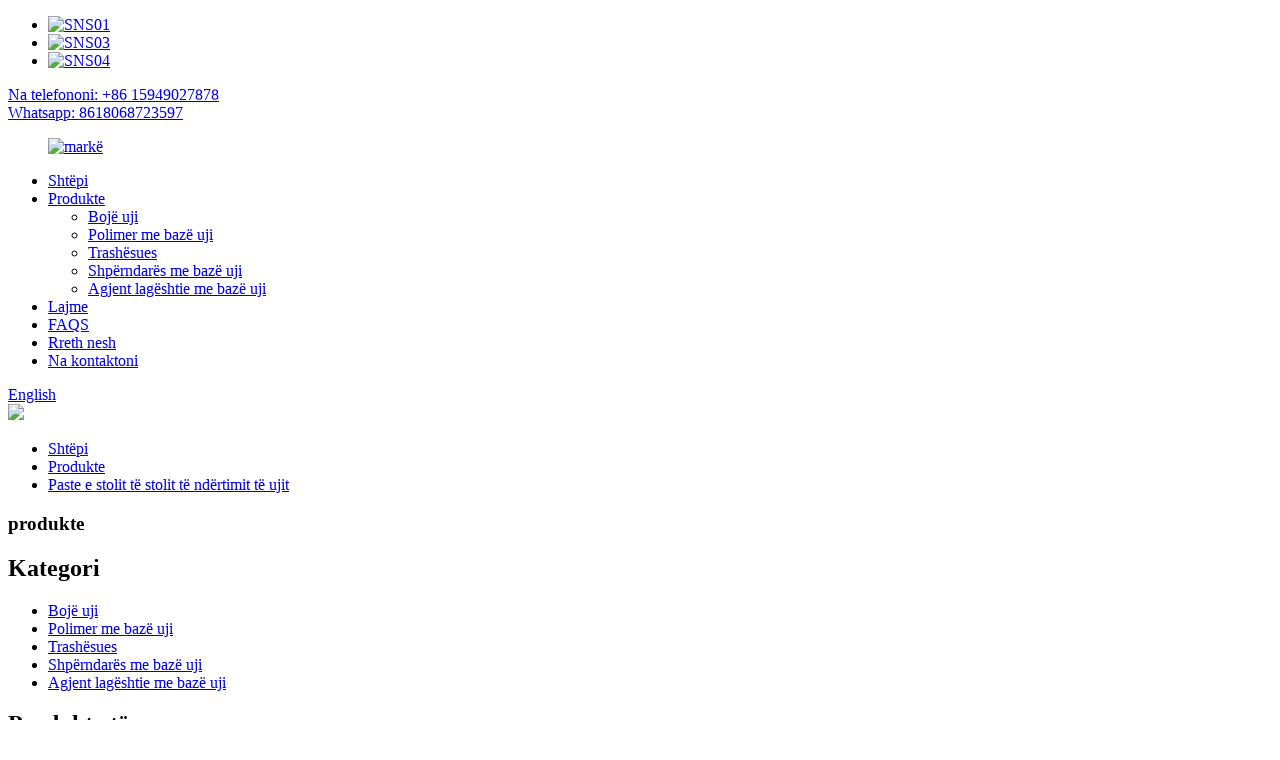

--- FILE ---
content_type: text/html
request_url: http://sq.xzhdindustry.com/water-based-putty-paste-for-building-formwork-product/
body_size: 11706
content:
<!DOCTYPE html> <html dir="ltr" lang="sq"> <head> <meta charset="UTF-8"/> <!-- Global site tag (gtag.js) - Google Analytics --> <script async src="https://www.googletagmanager.com/gtag/js?id=UA-200002874-98"></script> <script>
  window.dataLayer = window.dataLayer || [];
  function gtag(){dataLayer.push(arguments);}
  gtag('js', new Date());

  gtag('config', 'UA-200002874-98');
</script>  <meta http-equiv="Content-Type" content="text/html; charset=UTF-8" /> <title>Paste stuko me bazë uji Kinë për ndërtimin e prodhuesve dhe furnitorëve të formave të ndërtimit | I pangopur</title> <meta property="fb:app_id" content="966242223397117" /> <meta name="viewport" content="width=device-width,initial-scale=1,minimum-scale=1,maximum-scale=1,user-scalable=no"> <link rel="apple-touch-icon-precomposed" href=""> <meta name="format-detection" content="telephone=no"> <meta name="apple-mobile-web-app-capable" content="yes"> <meta name="apple-mobile-web-app-status-bar-style" content="black"> <meta property="og:url" content="https://www.xzhdindustry.com/water-based-putty-paste-for-building-formwork-product/"/> <meta property="og:title" content="China Water-based putty paste for building formwork manufacturers and suppliers | Huide" /> <meta property="og:description" content="Our organization puts emphasis to the administration, the introduction of talented personnel, and also the construction of team building, making an attempt hard to enhance the standard and liability consciousness of workers members. Our business successfully attained IS9001 Certification and Euro..."/> <meta property="og:type" content="product"/> <meta property="og:image" content="https://www.xzhdindustry.com/uploads/Water-based-putty-paste-for-building-formwork-2.jpg"/> <meta property="og:site_name" content="https://www.xzhdindustry.com/"/> <link href="//cdn.globalso.com/xzhdindustry/style/global/style.css" rel="stylesheet" onload="this.onload=null;this.rel='stylesheet'"> <link href="//cdn.globalso.com/xzhdindustry/style/public/public.css" rel="stylesheet" onload="this.onload=null;this.rel='stylesheet'">  <link rel="shortcut icon" href="https://cdn.globalso.com/xzhdindustry/ico.png" /> <meta name="author" content="gd-admin"/> <meta name="description" itemprop="description" content="Organizata jonë i vë theksin administratës, prezantimin e personelit të talentuar dhe gjithashtu ndërtimin e ndërtimit të ekipit, duke e bërë një përpjekje të vështirë" />  <meta name="keywords" itemprop="keywords" content="Krem stuko, krem ​​riparimi, paste mbushëse fletë, produkte, ujë të mbartur të shabllonit të ndërtesave" />  <link rel="canonical" href="https://www.xzhdindustry.com/water-based-putty-paste-for-building-formwork-product/" /> <link href="//cdn.globalso.com/hide_search.css" rel="stylesheet"/><link href="//www.xzhdindustry.com/style/sq.html.css" rel="stylesheet"/><link rel="alternate" hreflang="sq" href="http://sq.xzhdindustry.com/" /></head> <body>   <!-- Yandex.Metrika counter --> <script type="text/javascript" > (function(m,e,t,r,i,k,a){m[i]=m[i]||function(){(m[i].a=m[i].a||[]).push(arguments)}; m[i].l=1*new Date(); for (var j = 0; j < document.scripts.length; j++) {if (document.scripts[j].src === r) { return; }} k=e.createElement(t),a=e.getElementsByTagName(t)[0],k.async=1,k.src=r,a.parentNode.insertBefore(k,a)}) (window, document, "script", "https://mc.webvisor.org/metrika/tag_ww.js", "ym"); ym(99516763, "init", { clickmap:true, trackLinks:true, accurateTrackBounce:true, webvisor:true, trackHash:true, ecommerce:"dataLayer" }); </script> <!-- /Yandex.Metrika counter -->   <div class="container">     <!-- web_head start -->     <header class="web_head">     <div class="top_bar">       <div class="layout">         <ul class="head_sns">          		<li><a target="_blank" href="https://www.facebook.com/HUIDENEWMATERIALTECH"><img src="https://cdn.globalso.com/xzhdindustry/sns01.png" alt="SNS01"></a></li> 			<li><a target="_blank" href="https://instagram.com/huidenewmaterialtechnology?igshid=YmMyMTA2M2Y="><img src="https://cdn.globalso.com/xzhdindustry/sns03.png" alt="SNS03"></a></li> 			<li><a target="_blank" href="https://youtube.com/channel/UCTQ0o4mV4mIdv3TfigdVLuw"><img src="https://cdn.globalso.com/xzhdindustry/sns04.png" alt="SNS04"></a></li> 	        </ul>         <div class="head_phone"><a href="tel:+86 15949027878">Na telefononi: +86 15949027878</a></div>	<div class="head_phone"><a href="https://api.whatsapp.com/send?phone=8618068723597">Whatsapp: 8618068723597</a></div>       </div>     </div>     <div class="head_layout layout">      <figure class="logo"> 	 <a href="/">			<img src="https://cdn.globalso.com/xzhdindustry/logo1.jpg" alt="markë"> 				</a> </figure>       <nav class="nav_wrap">         <ul class="head_nav">             <li><a href="/">Shtëpi</a></li> <li class="current-post-ancestor current-menu-parent"><a href="/products/">Produkte</a> <ul class="sub-menu"> 	<li><a href="/water-paint/">Bojë uji</a></li> 	<li><a href="/water-based-polymer/">Polimer me bazë uji</a></li> 	<li><a href="/coating-thickener/">Trashësues</a></li> 	<li><a href="/water-based-dispersant/">Shpërndarës me bazë uji</a></li> 	<li><a href="/water-based-wetting-agent-water-based-paint-additives/">Agjent lagështie me bazë uji</a></li> </ul> </li> <li><a href="/news/">Lajme</a></li> <li><a href="/faqs/">FAQS</a></li> <li><a href="/about-us/">Rreth nesh</a></li> <li><a href="/contact-us/">Na kontaktoni</a></li>         </ul>       </nav>       <div class="header_right">         <div id="btn-search" class="btn--search"></div>         <!--change-language-->         <div class="change-language ensemble">   <div class="change-language-info">     <div class="change-language-title medium-title">        <div class="language-flag language-flag-en"><a href="https://www.xzhdindustry.com/"><b class="country-flag"></b><span>English</span> </a></div>        <b class="language-icon"></b>      </div> 	<div class="change-language-cont sub-content">         <div class="empty"></div>     </div>   </div> </div> <!--theme260-->           <!--change-language theme437-->        </div>     </div>   </header>     <!--// web_head end --> <!-- sys_sub_head -->     <section class="sys_sub_head">     <div class="head_bn_item"><img src=" https://cdn.globalso.com/xzhdindustry/page_banner.jpg	">         </div>     <section class="path_bar layout">       <ul>         <li> <a itemprop="breadcrumb" href="/">Shtëpi</a></li><li> <a itemprop="breadcrumb" href="/products/" title="Products">Produkte</a> </li><li> <a itemprop="breadcrumb" href="/water-borne-building-template-putty-paste/" title="Water borne building template putty paste">Paste e stolit të stolit të ndërtimit të ujit</a> </li></li>       </ul>       <h1 class="pagnation_title">produkte</h1>     </section>   </section>     <!-- page-layout start -->  <section class="web_main page_main">   <div class="layout">          <aside class="aside">   <section class="aside-wrap">     <section class="side-widget">     <div class="side-tit-bar">         <h2 class="side-tit">Kategori</h2>     </div>     <ul class="side-cate">       <li><a href="/water-paint/">Bojë uji</a></li> <li><a href="/water-based-polymer/">Polimer me bazë uji</a></li> <li><a href="/coating-thickener/">Trashësues</a></li> <li><a href="/water-based-dispersant/">Shpërndarës me bazë uji</a></li> <li><a href="/water-based-wetting-agent-water-based-paint-additives/">Agjent lagështie me bazë uji</a></li>     </ul>   </section>   <div class="side-widget">           <div class="side-tit-bar">         <h2 class="side-tit">Produkte të veçuara</h2>     </div> 	 <div class="side-product-items">               <div class="items_content">                <div class="side_slider">                     <ul class="swiper-wrapper"> 				                   <li class="swiper-slide gm-sep side_product_item">                     <figure > <a href="/high-elastic-waterproof-coatinghigh-elastic-acrylic-waterborne-polymer-emulsion-for-building-waterpr-hd505-product/" class="item-img"><img src="https://cdn.globalso.com/xzhdindustry/High-elastic-acrylic-waterborne-polymer-emulsion-for-building-waterpr-HD505-1-300x300.jpg" alt="Veshje e lartë elastike e papërshkueshme nga uji/AC e lartë elastike ..."></a>                       <figcaption>                         <h3 class="item_title"><a href="/high-elastic-waterproof-coatinghigh-elastic-acrylic-waterborne-polymer-emulsion-for-building-waterpr-hd505-product/">CoA e lartë elastike e papërshkueshme nga uji ...</a></h3>                        </figcaption>                     </figure> 					</li> 					                   <li class="swiper-slide gm-sep side_product_item">                     <figure > <a href="/high-elastic-color-waterproof-coatinghigh-elastic-acrylic-waterborne-polymer-emulsion-for-building-waterpr-hd503-product/" class="item-img"><img src="https://cdn.globalso.com/xzhdindustry/polymer-12-300x300.jpg" alt="Veshje e papërshkueshme nga uji me ngjyra të larta/ELA të larta ..."></a>                       <figcaption>                         <h3 class="item_title"><a href="/high-elastic-color-waterproof-coatinghigh-elastic-acrylic-waterborne-polymer-emulsion-for-building-waterpr-hd503-product/">Waterpro me ngjyra elastike e lartë ...</a></h3>                        </figcaption>                     </figure> 					</li> 					                   <li class="swiper-slide gm-sep side_product_item">                     <figure > <a href="/waterproof-adhesiveoutdoor-waterproof-materialstyrene-acrylic-waterborne-polymer-emulsion-for-building-waterproofing-hd502-product/" class="item-img"><img src="https://cdn.globalso.com/xzhdindustry/polymer-21-300x300.jpg" alt="Material i papërshkueshëm nga uji i papërshkueshëm nga uji/i papërshkueshëm nga uji ..."></a>                       <figcaption>                         <h3 class="item_title"><a href="/waterproof-adhesiveoutdoor-waterproof-materialstyrene-acrylic-waterborne-polymer-emulsion-for-building-waterproofing-hd502-product/">Ngjitës i papërshkueshëm nga uji/i jashtëm ...</a></h3>                        </figcaption>                     </figure> 					</li> 					                   <li class="swiper-slide gm-sep side_product_item">                     <figure > <a href="/waterproof-coating-materialindoor-waterproof-coatingstyrene-acrylic-waterborne-polymer-emulsion-for-building-waterproofing-hd501-product/" class="item-img"><img src="https://cdn.globalso.com/xzhdindustry/polymer-3-300x300.jpg" alt="Material i papërshkueshëm nga uji/i papërshkueshëm nga uji i papërshkueshëm nga uji C ..."></a>                       <figcaption>                         <h3 class="item_title"><a href="/waterproof-coating-materialindoor-waterproof-coatingstyrene-acrylic-waterborne-polymer-emulsion-for-building-waterproofing-hd501-product/">Material i shtresës së papërshkueshëm nga uji ...</a></h3>                        </figcaption>                     </figure> 					</li> 					                   <li class="swiper-slide gm-sep side_product_item">                     <figure > <a href="/soil-stabilizerfireproofing-dust-depressorsand-solidification-agentwater-based-sand-fixing-agent-polymer-emulsion-hd904-product/" class="item-img"><img src="https://cdn.globalso.com/xzhdindustry/based-sand-fixing-agent-polymer-emulsion-3-300x300.jpg" alt="Stabilizuesi i tokës/hidroizolimi-depresion i pluhurit/San ..."></a>                       <figcaption>                         <h3 class="item_title"><a href="/soil-stabilizerfireproofing-dust-depressorsand-solidification-agentwater-based-sand-fixing-agent-polymer-emulsion-hd904-product/">Stabilizuesi i tokës/zjarri i papërshkueshëm nga zjarri ...</a></h3>                        </figcaption>                     </figure> 					</li> 					                </ul> 				 </div>                 <div class="btn-prev"></div>                 <div class="btn-next"></div>               </div>             </div>    </div>           </section> </aside>    <section class="main">        <!-- product info -->        <section class="product-intro"> 	   <h2 class="page_title">Paste stuko me bazë uji për ndërtimin e formave të formave</h2>          <div class="product-view" >            <!-- Piliang S-->                     <!-- Piliang E-->                     <div class="product-image"> <a class="cloud-zoom" id="zoom1" data-zoom="adjustX:0, adjustY:0" href="https://cdn.globalso.com/xzhdindustry/Water-based-putty-paste-for-building-formwork-2.jpg"> <img src="https://cdn.globalso.com/xzhdindustry/Water-based-putty-paste-for-building-formwork-2.jpg" itemprop="image" title="" alt="Paste stuko me bazë uji për ndërtimin e formave të formave të paraqitura" style="width:100%" /></a> </div>                     <div class="image-additional-wrap">             <div class="image-additional">               <ul class="swiper-wrapper">                                 <li class="swiper-slide image-item current"> <a class="cloud-zoom-gallery item"  href="https://cdn.globalso.com/xzhdindustry/Water-based-putty-paste-for-building-formwork-2.jpg" data-zoom="useZoom:zoom1, smallImage:https://cdn.globalso.com/xzhdindustry/Water-based-putty-paste-for-building-formwork-2.jpg" title=""><img src="https://cdn.globalso.com/xzhdindustry/Water-based-putty-paste-for-building-formwork-2-300x300.jpg" alt="Paste stuko me bazë uji për ndërtimin e formave të formave" /></a> </li>                                 <li class="swiper-slide image-item"> <a class="cloud-zoom-gallery item"  href="https://cdn.globalso.com/xzhdindustry/Water-based-putty-paste-for-building-formwork-1.jpg" data-zoom="useZoom:zoom1, smallImage:https://cdn.globalso.com/xzhdindustry/Water-based-putty-paste-for-building-formwork-1.jpg" title=""><img src="https://cdn.globalso.com/xzhdindustry/Water-based-putty-paste-for-building-formwork-1-300x300.jpg" alt="Paste stuko me bazë uji për ndërtimin e formave të formave" /></a> </li>                                 <li class="swiper-slide image-item"> <a class="cloud-zoom-gallery item"  href="https://cdn.globalso.com/xzhdindustry/Water-based-putty-paste-for-building-formwork-4.jpg" data-zoom="useZoom:zoom1, smallImage:https://cdn.globalso.com/xzhdindustry/Water-based-putty-paste-for-building-formwork-4.jpg" title=""><img src="https://cdn.globalso.com/xzhdindustry/Water-based-putty-paste-for-building-formwork-4-300x300.jpg" alt="Paste stuko me bazë uji për ndërtimin e formave të formave" /></a> </li>                                 <li class="swiper-slide image-item"> <a class="cloud-zoom-gallery item"  href="https://cdn.globalso.com/xzhdindustry/Water-based-putty-paste-for-building-formwork-3.jpg" data-zoom="useZoom:zoom1, smallImage:https://cdn.globalso.com/xzhdindustry/Water-based-putty-paste-for-building-formwork-3.jpg" title=""><img src="https://cdn.globalso.com/xzhdindustry/Water-based-putty-paste-for-building-formwork-3-300x300.jpg" alt="Paste stuko me bazë uji për ndërtimin e formave të formave" /></a> </li>                               </ul>               <div class="swiper-pagination swiper-pagination-white"></div>             </div>             <div class="swiper-button-next swiper-button-white"></div>             <div class="swiper-button-prev swiper-button-white"></div>           </div>         </div>         <section class="product-summary"> 		 	           <div class="product-meta">  			<h4 class="short_tit">Përshkrimi i shkurtër:</h4>             <p><p>Ky produkt përdoret posaçërisht për modelin e ndërtesës më lart, në modelin e ndërtesës rreth mbylljes, mbrojtje të papërshkueshme nga uji dhe mbrojtje të lagështisë, rezistencë ndaj lagështirës dhe lagështisë në ajër dhe avull, mos lejoni që shablloni i ndërtesës për shkak të thithjes së ujit dhe daulle.se format e ndërtesës transportohen nga toka ose nga deti, ajo ka një efekt të mirë të mbrojtjes së lagështirës dhe ujit të ujit. Ngjyra e pastës së stuko mund të personalizohet sipas nevojave të klientit.</p> </p>             <br />                                   </div>           <div class="product-btn-wrap"> <a href="javascript:" onclick="showMsgPop();" class="email">Dërgoni email tek ne</a>            </div>                  </section>       </section>       <section class="tab-content-wrap product-detail">         <div class="tab-title-bar detail-tabs">           <h2 class="tab-title title current"><span>Detaje</span></h2>                                          <h2 class="tab-title title"><span>Etiketat e produkteve</span></h2>                   </div>         <section class="tab-panel-wrap">           <section class="tab-panel disabled entry">             <section class="tab-panel-content">                                           <p>Organizata jonë i vë theksin administratës, prezantimit të personelit të talentuar dhe gjithashtu ndërtimin e ndërtimit të ekipit, duke e bërë një përpjekje të vështirë për të përmirësuar vetëdijen standarde dhe përgjegjësie të anëtarëve të punëtorëve. Biznesi ynë arriti me sukses Certifikimin IS9001 dhe Certifikimin Evropian të CE të prodhuesit të Kinës për Kinë Akrilik PSA Ngjitës i Largueshëm Për Shënime Sticky, ne ia vlen të kërkohet, për më shumë detaje, mos harroni të kapni ne, ne do t&#39;ju përgjigjemi ASAP!</p> <p>Prodhuesi i Kinës për Kinë Epoxy Resin, Material Ndërtimi, krijon marrëdhënie afatgjata dhe fituese të biznesit me të gjithë klientët tanë, ndajnë suksesin dhe gëzojnë lumturinë e përhapjes së mallrave tona në botë së bashku. Na besoni dhe ju do të fitoni më shumë. Ju lutemi mos ngurroni të na kontaktoni për më shumë informacion, ju sigurojmë për vëmendjen tonë më të mirë në çdo kohë.</p> <p>Me një proces të besueshëm të cilësisë, reputacionin e mirë dhe shërbimin e përsosur të klientit, seria e produkteve të prodhuara nga kompania jonë eksportohen në shumë vende dhe rajone për prodhuesin OEM/ODM Rezistencë të Lartë me temperaturë të lartë Dy pjesë me rrëshirë epoksi, cilësia është jeta e fabrikës, përqendrohuni në Kërkesa e klientëve është burimi i mbijetesës dhe zhvillimit të kompanisë, ne i përmbahemi ndershmërisë dhe qëndrimit të punës së mirëbesimit, duke pritur për ardhjen tuaj!</p> <p>Prodhuesi OEM/ODM Kinë Epoksi Epoxy, materiale ndërtimi, ne tani kemi 48 agjenci krahinore në vend. Ne gjithashtu kemi bashkëpunim të qëndrueshëm me disa kompani tregtare ndërkombëtare. Ata vendosin urdhër me ne dhe eksportojnë zgjidhje për vendet e tjera. Ne presim që të bashkëpunojmë me ju për të zhvilluar një treg më të madh.</p> <p><img class="alignnone size-full wp-image-1527" alt="HRT" src="//cdn.globalso.com/xzhdindustry/hrt.png" /></p> <p><img class="alignnone size-full wp-image-1524" alt="fshat" src="//cdn.globalso.com/xzhdindustry/faq.png" /></p> <!--<div id="downaspdf">                     <a title="Download this Product as PDF" href="/downloadpdf.php?id=1252" rel="external nofollow"><span>Download as PDF</span></a>                 </div>-->                            <div class="clear"></div>                                           <hr>                                           <center>                 <!--<a class="lightbox" href=""></a>-->                 <img src="https://cdn.globalso.com/xzhdindustry/Water-based-putty-paste-for-building-formwork-2.jpg" alt="Paste stuko e bazuar në ujë për ndërtimin e formave të formave (2)">               </center>               <br />                             <center>                 <!--<a class="lightbox" href=""></a>-->                 <img src="https://cdn.globalso.com/xzhdindustry/Water-based-putty-paste-for-building-formwork-1.jpg" alt="Paste stuko e bazuar në ujë për ndërtimin e formave të formave (1)">               </center>               <br />                             <center>                 <!--<a class="lightbox" href=""></a>-->                 <img src="https://cdn.globalso.com/xzhdindustry/Water-based-putty-paste-for-building-formwork-4.jpg" alt="Paste stuko e bazuar në ujë për ndërtimin e formave të ndërtimit (4)">               </center>               <br />                             <center>                 <!--<a class="lightbox" href=""></a>-->                 <img src="https://cdn.globalso.com/xzhdindustry/Water-based-putty-paste-for-building-formwork-3.jpg" alt="Paste stuko e bazuar në ujë për ndërtimin e formave të ndërtimit (3)">               </center>               <br />                                                                       <hr>               <li><b>I mëparshmi:</b>                 <a href="/water-based-ceramic-tile-gum-product/" rel="prev">Çamçakëz i pllakave qeramike me bazë uji</a>              </li>               <li><b>Tjetra:</b>                 <a href="/water-based-ceramic-tile-glue-raw-materialswater-based-ceramic-tile-back-coated-polymer-emulsion-hd903-product/" rel="next">Tjegull qeramike me bazë uji ngjitje lëndë të para/pllaka qeramike me bazë uji mbrapa polimerin e veshur polimer hd903</a>              </li>               <hr>                           </section>           </section>                                          <section class="tab-panel disabled entry">             <section class="tab-panel-content">                           </section>           </section>                   </section>       </section>           <!-- inquiry form -->         <div class="inquiry-form-wrap">          <script type="text/javascript" src="//www.globalso.site/form.js"></script>           <div class="ad_prompt">Shkruajeni mesazhin tuaj këtu dhe na dërgoni</div>         </div>     <div class="goods-may-like">         <div class="index_title_bar">         <h2 class="good_title">Produkt<span>kategori</span></h2>       </div>          <div class="layer-bd">                                    <div class="swiper-slider">         <ul class="swiper-wrapper">                               <li class="swiper-slide product_item">             <figure> <span class="item_img"> <img src="https://cdn.globalso.com/xzhdindustry/styrene-1-300x300.jpg" alt="stiren"><a href="/styrene-product/" title="styrene"></a> </span>               <figcaption>                 <h3 class="item_title"><a href="/styrene-product/" title="styrene">stiren</a></h3>               </figcaption>             </figure>           </li>                     <li class="swiper-slide product_item">             <figure> <span class="item_img"> <img src="https://cdn.globalso.com/xzhdindustry/Leveling-agent-1-300x300.jpg" alt="Agjent për nivelin"><a href="/leveling-agent-product/" title="Leveling agent"></a> </span>               <figcaption>                 <h3 class="item_title"><a href="/leveling-agent-product/" title="Leveling agent">Agjent për nivelin</a></h3>               </figcaption>             </figure>           </li>                     <li class="swiper-slide product_item">             <figure> <span class="item_img"> <img src="https://cdn.globalso.com/xzhdindustry/产品图片-01-238x300.png" alt="Agjent i konvertuesit të ndryshkut"><a href="/rust-converter-agent-product/" title="Rust  Converter agent"></a> </span>               <figcaption>                 <h3 class="item_title"><a href="/rust-converter-agent-product/" title="Rust  Converter agent">Agjent i konvertuesit të ndryshkut</a></h3>               </figcaption>             </figure>           </li>                     <li class="swiper-slide product_item">             <figure> <span class="item_img"> <img src="https://cdn.globalso.com/xzhdindustry/产品图片-04-225x300.jpg" alt="Mbrojtja e mjedisit me bazë uji Primer Anti-Rust"><a href="/water-based-environmental-protection-anti-rust-primer-product/" title="Water-based environmental protection anti-rust primer"></a> </span>               <figcaption>                 <h3 class="item_title"><a href="/water-based-environmental-protection-anti-rust-primer-product/" title="Water-based environmental protection anti-rust primer">Mbrojtja e mjedisit me bazë uji Anti-Rust ...</a></h3>               </figcaption>             </figure>           </li>                     <li class="swiper-slide product_item">             <figure> <span class="item_img"> <img src="https://cdn.globalso.com/xzhdindustry/potassium-persulfatepersulphate-1-300x300.jpg" alt="persulfat/persulfat kaliumi"><a href="/potassium-persulfatepersulphate-product/" title="potassium persulfate/persulphate"></a> </span>               <figcaption>                 <h3 class="item_title"><a href="/potassium-persulfatepersulphate-product/" title="potassium persulfate/persulphate">persulfat/persulfat kaliumi</a></h3>               </figcaption>             </figure>           </li>                     <li class="swiper-slide product_item">             <figure> <span class="item_img"> <img src="https://cdn.globalso.com/xzhdindustry/Acrylic-high-elastic-waterborne-polymer-emulsion-for-sealant-15-300x300.jpg" alt="Sealant/lëndë e parë me cilësi të lartë me ujë/lëndë e parë për zam/lëndë e parë për sealant silikoni/emulsion polimer me ujë të lartë akrilik të lartë për sealant HD308"><a href="/high-quality-waterborne-sealantraw-material-for-ms-glueraw-material-for-silicone-sealantacrylic-high-elastic-waterborne-polymer-emulsion-for-sealant-hd308-product/" title="High quality waterborne sealant/Raw material for MS glue/Raw material for silicone sealant/Acrylic high elastic waterborne polymer emulsion for sealant HD308"></a> </span>               <figcaption>                 <h3 class="item_title"><a href="/high-quality-waterborne-sealantraw-material-for-ms-glueraw-material-for-silicone-sealantacrylic-high-elastic-waterborne-polymer-emulsion-for-sealant-hd308-product/" title="High quality waterborne sealant/Raw material for MS glue/Raw material for silicone sealant/Acrylic high elastic waterborne polymer emulsion for sealant HD308">Sealant/lëndë e parë me cilësi të lartë/lëndë e parë për ...</a></h3>               </figcaption>             </figure>           </li>                             </ul>         </div>        <div class="swiper-control">                 <div class="swiper-buttons">                   <span class="swiper-button-prev"></span>                   <span class="swiper-button-next"></span>                 </div>                 <div class="swiper-pagination"></div>               </div>             </div>           </div> 	     	   </section>       </div>     </section> 	 	  	 <div class="clear"></div>  <!-- web_footer start -->     <footer class="web_footer">     <section class="index_inquiry_wrap">       <div class="inquiry_desc">Për pyetje në lidhje me produktet tona ose çmimet tona, ju lutemi na lini emailin tuaj dhe ne do të jemi në kontakt brenda 24 orëve.<a href="javascript:" class="inquiry_btn">hetim<i></i></a></div>     </section>     <div class="layout">       <div class="foor_service">         <div class="foot_item foot_contact_item wow fadeInLeftA" data-wow-delay=".9s" data-wow-duration=".8s">           <div class="foot_cont">             <div class="foot_logo">		<img src="https://cdn.globalso.com/xzhdindustry/flogo.png" alt="llafe"> 	 </div>             <ul class="foot_contact">               <li class="foot_address">Zona e industrisë Tangqiaotang Zhang Jiagang Qyteti Kinë</li>              <li class="foot_phone"><a href="tel:+86 15949027878">+86 15949027878</a></li>		<li class="foot_phone"><a href="https://api.whatsapp.com/send?phone=8618068723597">8618068723597</a></li>              <li class="foot_email"><a href="mailto:keralay@yeah.net">keralay@yeah.net</a></li>            </ul>           </div>         </div>         <div class="foot_item foot_nav_item wow fadeInLeftA" data-wow-delay=".7s" data-wow-duration=".8s">           <h2 class="fot_tit">Informacion</h2>           <ul>            	<li><a href="/contact-us/">Na kontaktoni</a></li> <li><a href="/about-us/">Rreth nesh</a></li> <li><a href="/faqs/">FAQS</a></li>           </ul>         </div>         <div class="foot_item foot_nav_item wow fadeInLeftA" data-wow-delay=".7s" data-wow-duration=".8s">           <h2 class="fot_tit">Produktet tona</h2>           <ul>           	<li><a href="/dibutyl-phthalate-dbp/">Dibutyl Phthalate (DBP)</a></li> <li><a href="/secondary-emulsifier/">Emulsifikues sekondar</a></li> <li><a href="/water-paint/">Bojë uji</a></li> <li><a href="/water-based-paint-additives/">Aditivët e bojës me bazë uji</a></li> <li><a href="/water-based-polymer/">Polimer me bazë uji</a></li>           </ul>         </div>         <div class="foot_item foot_nav_item  wow fadeInLeftA" data-wow-delay=".7s" data-wow-duration=".8s">           <h2 class="fot_tit">lajme</h2>           <ul>            	<li><a href="/news_catalog/company-news/">Lajme të kompanisë</a></li> <li><a href="/news_catalog/industry-news/">Lajme në industri</a></li>           </ul>         </div>       </div>     </div> <div class="copyright wow fadeInLeftA" data-wow-delay="1.2s" data-wow-duration=".8s">© Copyright - 2010-2021: Të gjitha të drejtat e rezervuara.<script type="text/javascript" src="//www.globalso.site/livechat.js"></script>		<br><a href="/featured/">Produkte të nxehta</a> - <a href="/sitemap.xml">Sitap</a> - <a href="/">AMP Mobile</a> <br><a href='/polyacrylic-resin/' title='Polyacrylic Resin'>Rrëshirë poliakrilike</a>,  <a href='/polyvinyl-acetate-emulsion/' title='Polyvinyl Acetate Emulsion'>Emulsion polivinil acetat</a>,  <a href='/sand-fixing-agent-polymer-emulsion/' title='Sand Fixing Agent Polymer Emulsion'>Agjent i rregullimit të rërës emulsion polimer</a>,  <a href='/pure-acrylic-polymer/' title='Pure Acrylic Polymer'>Polimer i pastër akrilik</a>,  <a href='/water-based-anticorrosive-paint/' title='Water-based anticorrosive paint'>Bojë antikorozive me bazë uji</a>,  <a href='/water-based-epoxy-coating/' title='Water Based Epoxy Coating'>Veshje epoksie e bazuar në ujë</a>, 	</div>  </footer>     <!--// web_footer end -->    </div>    <!--// container end --> <aside class="scrollsidebar" id="scrollsidebar">   <div class="side_content">     <div class="side_list">       <header class="hd"><img src="//cdn.globalso.com/title_pic.png" alt="Inuiry Online"/></header>       <div class="cont">         <li><a class="email" href="javascript:" onclick="showMsgPop();">Dërgoj email</a></li>                                       </div>                   <div class="side_title"><a  class="close_btn"><span>x</span></a></div>     </div>   </div>   <div class="show_btn"></div> </aside> <div class="inquiry-pop-bd">   <div class="inquiry-pop"> <i class="ico-close-pop" onclick="hideMsgPop();"></i>     <script type="text/javascript" src="//www.globalso.site/form.js"></script>   </div> </div> </div>  <div class="web-search"> <b id="btn-search-close" class="btn--search-close"></b>   <div style=" width:100%">     <div class="head-search">      <form action="/search.php" method="get">         <input class="search-ipt" name="s" placeholder="Start Typing..." /> 		<input type="hidden" name="cat" />         <input class="search-btn" type="submit" value=" "/>         <span class="search-attr">Hit Enter për të kërkuar ose ESC për të mbyllur</span>       </form>     </div>   </div> </div> <script type="text/javascript" src="//cdn.globalso.com/xzhdindustry/style/global/js/jquery.min.js"></script>  <script type="text/javascript" src="//cdn.globalso.com/xzhdindustry/style/global/js/common.js"></script> <script type="text/javascript" src="//cdn.globalso.com/xzhdindustry/style/public/public.js"></script>  <!--[if lt IE 9]> <script src="//cdn.globalso.com/xzhdindustry/style/global/js/html5.js"></script> <![endif]--> <script>
function getCookie(name) {
    var arg = name + "=";
    var alen = arg.length;
    var clen = document.cookie.length;
    var i = 0;
    while (i < clen) {
        var j = i + alen;
        if (document.cookie.substring(i, j) == arg) return getCookieVal(j);
        i = document.cookie.indexOf(" ", i) + 1;
        if (i == 0) break;
    }
    return null;
}
function setCookie(name, value) {
    var expDate = new Date();
    var argv = setCookie.arguments;
    var argc = setCookie.arguments.length;
    var expires = (argc > 2) ? argv[2] : null;
    var path = (argc > 3) ? argv[3] : null;
    var domain = (argc > 4) ? argv[4] : null;
    var secure = (argc > 5) ? argv[5] : false;
    if (expires != null) {
        expDate.setTime(expDate.getTime() + expires);
    }
    document.cookie = name + "=" + escape(value) + ((expires == null) ? "": ("; expires=" + expDate.toUTCString())) + ((path == null) ? "": ("; path=" + path)) + ((domain == null) ? "": ("; domain=" + domain)) + ((secure == true) ? "; secure": "");
}
function getCookieVal(offset) {
    var endstr = document.cookie.indexOf(";", offset);
    if (endstr == -1) endstr = document.cookie.length;
    return unescape(document.cookie.substring(offset, endstr));
}

var firstshow = 0;
var cfstatshowcookie = getCookie('easyiit_stats');
if (cfstatshowcookie != 1) {
    a = new Date();
    h = a.getHours();
    m = a.getMinutes();
    s = a.getSeconds();
    sparetime = 1000 * 60 * 60 * 24 * 1 - (h * 3600 + m * 60 + s) * 1000 - 1;
    setCookie('easyiit_stats', 1, sparetime, '/');
    firstshow = 1;
}
if (!navigator.cookieEnabled) {
    firstshow = 0;
}
var referrer = escape(document.referrer);
var currweb = escape(location.href);
var screenwidth = screen.width;
var screenheight = screen.height;
var screencolordepth = screen.colorDepth;
$(function($){
   $.get("https://www.xzhdindustry.com/statistic.php", { action:'stats_init', assort:0, referrer:referrer, currweb:currweb , firstshow:firstshow ,screenwidth:screenwidth, screenheight: screenheight, screencolordepth: screencolordepth, ranstr: Math.random()},function(data){}, "json");
			
});
</script> <ul class="prisna-wp-translate-seo" id="prisna-translator-seo"><li class="language-flag language-flag-en"><a href="https://www.xzhdindustry.com/water-based-putty-paste-for-building-formwork-product/" title="English" target="_blank"><b class="country-flag"></b><span>English</span></a></li><li class="language-flag language-flag-fr"><a href="http://fr.xzhdindustry.com/water-based-putty-paste-for-building-formwork-product/" title="French" target="_blank"><b class="country-flag"></b><span>French</span></a></li><li class="language-flag language-flag-de"><a href="http://de.xzhdindustry.com/water-based-putty-paste-for-building-formwork-product/" title="German" target="_blank"><b class="country-flag"></b><span>German</span></a></li><li class="language-flag language-flag-pt"><a href="http://pt.xzhdindustry.com/water-based-putty-paste-for-building-formwork-product/" title="Portuguese" target="_blank"><b class="country-flag"></b><span>Portuguese</span></a></li><li class="language-flag language-flag-es"><a href="http://es.xzhdindustry.com/water-based-putty-paste-for-building-formwork-product/" title="Spanish" target="_blank"><b class="country-flag"></b><span>Spanish</span></a></li><li class="language-flag language-flag-ru"><a href="http://ru.xzhdindustry.com/water-based-putty-paste-for-building-formwork-product/" title="Russian" target="_blank"><b class="country-flag"></b><span>Russian</span></a></li><li class="language-flag language-flag-ja"><a href="http://ja.xzhdindustry.com/water-based-putty-paste-for-building-formwork-product/" title="Japanese" target="_blank"><b class="country-flag"></b><span>Japanese</span></a></li><li class="language-flag language-flag-ko"><a href="http://ko.xzhdindustry.com/water-based-putty-paste-for-building-formwork-product/" title="Korean" target="_blank"><b class="country-flag"></b><span>Korean</span></a></li><li class="language-flag language-flag-ar"><a href="http://ar.xzhdindustry.com/water-based-putty-paste-for-building-formwork-product/" title="Arabic" target="_blank"><b class="country-flag"></b><span>Arabic</span></a></li><li class="language-flag language-flag-ga"><a href="http://ga.xzhdindustry.com/water-based-putty-paste-for-building-formwork-product/" title="Irish" target="_blank"><b class="country-flag"></b><span>Irish</span></a></li><li class="language-flag language-flag-el"><a href="http://el.xzhdindustry.com/water-based-putty-paste-for-building-formwork-product/" title="Greek" target="_blank"><b class="country-flag"></b><span>Greek</span></a></li><li class="language-flag language-flag-tr"><a href="http://tr.xzhdindustry.com/water-based-putty-paste-for-building-formwork-product/" title="Turkish" target="_blank"><b class="country-flag"></b><span>Turkish</span></a></li><li class="language-flag language-flag-it"><a href="http://it.xzhdindustry.com/water-based-putty-paste-for-building-formwork-product/" title="Italian" target="_blank"><b class="country-flag"></b><span>Italian</span></a></li><li class="language-flag language-flag-da"><a href="http://da.xzhdindustry.com/water-based-putty-paste-for-building-formwork-product/" title="Danish" target="_blank"><b class="country-flag"></b><span>Danish</span></a></li><li class="language-flag language-flag-ro"><a href="http://ro.xzhdindustry.com/water-based-putty-paste-for-building-formwork-product/" title="Romanian" target="_blank"><b class="country-flag"></b><span>Romanian</span></a></li><li class="language-flag language-flag-id"><a href="http://id.xzhdindustry.com/water-based-putty-paste-for-building-formwork-product/" title="Indonesian" target="_blank"><b class="country-flag"></b><span>Indonesian</span></a></li><li class="language-flag language-flag-cs"><a href="http://cs.xzhdindustry.com/water-based-putty-paste-for-building-formwork-product/" title="Czech" target="_blank"><b class="country-flag"></b><span>Czech</span></a></li><li class="language-flag language-flag-af"><a href="http://af.xzhdindustry.com/water-based-putty-paste-for-building-formwork-product/" title="Afrikaans" target="_blank"><b class="country-flag"></b><span>Afrikaans</span></a></li><li class="language-flag language-flag-sv"><a href="http://sv.xzhdindustry.com/water-based-putty-paste-for-building-formwork-product/" title="Swedish" target="_blank"><b class="country-flag"></b><span>Swedish</span></a></li><li class="language-flag language-flag-pl"><a href="http://pl.xzhdindustry.com/water-based-putty-paste-for-building-formwork-product/" title="Polish" target="_blank"><b class="country-flag"></b><span>Polish</span></a></li><li class="language-flag language-flag-eu"><a href="http://eu.xzhdindustry.com/water-based-putty-paste-for-building-formwork-product/" title="Basque" target="_blank"><b class="country-flag"></b><span>Basque</span></a></li><li class="language-flag language-flag-ca"><a href="http://ca.xzhdindustry.com/water-based-putty-paste-for-building-formwork-product/" title="Catalan" target="_blank"><b class="country-flag"></b><span>Catalan</span></a></li><li class="language-flag language-flag-eo"><a href="http://eo.xzhdindustry.com/water-based-putty-paste-for-building-formwork-product/" title="Esperanto" target="_blank"><b class="country-flag"></b><span>Esperanto</span></a></li><li class="language-flag language-flag-hi"><a href="http://hi.xzhdindustry.com/water-based-putty-paste-for-building-formwork-product/" title="Hindi" target="_blank"><b class="country-flag"></b><span>Hindi</span></a></li><li class="language-flag language-flag-lo"><a href="http://lo.xzhdindustry.com/water-based-putty-paste-for-building-formwork-product/" title="Lao" target="_blank"><b class="country-flag"></b><span>Lao</span></a></li><li class="language-flag language-flag-sq"><a href="http://sq.xzhdindustry.com/water-based-putty-paste-for-building-formwork-product/" title="Albanian" target="_blank"><b class="country-flag"></b><span>Albanian</span></a></li><li class="language-flag language-flag-am"><a href="http://am.xzhdindustry.com/water-based-putty-paste-for-building-formwork-product/" title="Amharic" target="_blank"><b class="country-flag"></b><span>Amharic</span></a></li><li class="language-flag language-flag-hy"><a href="http://hy.xzhdindustry.com/water-based-putty-paste-for-building-formwork-product/" title="Armenian" target="_blank"><b class="country-flag"></b><span>Armenian</span></a></li><li class="language-flag language-flag-az"><a href="http://az.xzhdindustry.com/water-based-putty-paste-for-building-formwork-product/" title="Azerbaijani" target="_blank"><b class="country-flag"></b><span>Azerbaijani</span></a></li><li class="language-flag language-flag-be"><a href="http://be.xzhdindustry.com/water-based-putty-paste-for-building-formwork-product/" title="Belarusian" target="_blank"><b class="country-flag"></b><span>Belarusian</span></a></li><li class="language-flag language-flag-bn"><a href="http://bn.xzhdindustry.com/water-based-putty-paste-for-building-formwork-product/" title="Bengali" target="_blank"><b class="country-flag"></b><span>Bengali</span></a></li><li class="language-flag language-flag-bs"><a href="http://bs.xzhdindustry.com/water-based-putty-paste-for-building-formwork-product/" title="Bosnian" target="_blank"><b class="country-flag"></b><span>Bosnian</span></a></li><li class="language-flag language-flag-bg"><a href="http://bg.xzhdindustry.com/water-based-putty-paste-for-building-formwork-product/" title="Bulgarian" target="_blank"><b class="country-flag"></b><span>Bulgarian</span></a></li><li class="language-flag language-flag-ceb"><a href="http://ceb.xzhdindustry.com/water-based-putty-paste-for-building-formwork-product/" title="Cebuano" target="_blank"><b class="country-flag"></b><span>Cebuano</span></a></li><li class="language-flag language-flag-ny"><a href="http://ny.xzhdindustry.com/water-based-putty-paste-for-building-formwork-product/" title="Chichewa" target="_blank"><b class="country-flag"></b><span>Chichewa</span></a></li><li class="language-flag language-flag-co"><a href="http://co.xzhdindustry.com/water-based-putty-paste-for-building-formwork-product/" title="Corsican" target="_blank"><b class="country-flag"></b><span>Corsican</span></a></li><li class="language-flag language-flag-hr"><a href="http://hr.xzhdindustry.com/water-based-putty-paste-for-building-formwork-product/" title="Croatian" target="_blank"><b class="country-flag"></b><span>Croatian</span></a></li><li class="language-flag language-flag-nl"><a href="http://nl.xzhdindustry.com/water-based-putty-paste-for-building-formwork-product/" title="Dutch" target="_blank"><b class="country-flag"></b><span>Dutch</span></a></li><li class="language-flag language-flag-et"><a href="http://et.xzhdindustry.com/water-based-putty-paste-for-building-formwork-product/" title="Estonian" target="_blank"><b class="country-flag"></b><span>Estonian</span></a></li><li class="language-flag language-flag-tl"><a href="http://tl.xzhdindustry.com/water-based-putty-paste-for-building-formwork-product/" title="Filipino" target="_blank"><b class="country-flag"></b><span>Filipino</span></a></li><li class="language-flag language-flag-fi"><a href="http://fi.xzhdindustry.com/water-based-putty-paste-for-building-formwork-product/" title="Finnish" target="_blank"><b class="country-flag"></b><span>Finnish</span></a></li><li class="language-flag language-flag-fy"><a href="http://fy.xzhdindustry.com/water-based-putty-paste-for-building-formwork-product/" title="Frisian" target="_blank"><b class="country-flag"></b><span>Frisian</span></a></li><li class="language-flag language-flag-gl"><a href="http://gl.xzhdindustry.com/water-based-putty-paste-for-building-formwork-product/" title="Galician" target="_blank"><b class="country-flag"></b><span>Galician</span></a></li><li class="language-flag language-flag-ka"><a href="http://ka.xzhdindustry.com/water-based-putty-paste-for-building-formwork-product/" title="Georgian" target="_blank"><b class="country-flag"></b><span>Georgian</span></a></li><li class="language-flag language-flag-gu"><a href="http://gu.xzhdindustry.com/water-based-putty-paste-for-building-formwork-product/" title="Gujarati" target="_blank"><b class="country-flag"></b><span>Gujarati</span></a></li><li class="language-flag language-flag-ht"><a href="http://ht.xzhdindustry.com/water-based-putty-paste-for-building-formwork-product/" title="Haitian" target="_blank"><b class="country-flag"></b><span>Haitian</span></a></li><li class="language-flag language-flag-ha"><a href="http://ha.xzhdindustry.com/water-based-putty-paste-for-building-formwork-product/" title="Hausa" target="_blank"><b class="country-flag"></b><span>Hausa</span></a></li><li class="language-flag language-flag-haw"><a href="http://haw.xzhdindustry.com/water-based-putty-paste-for-building-formwork-product/" title="Hawaiian" target="_blank"><b class="country-flag"></b><span>Hawaiian</span></a></li><li class="language-flag language-flag-iw"><a href="http://iw.xzhdindustry.com/water-based-putty-paste-for-building-formwork-product/" title="Hebrew" target="_blank"><b class="country-flag"></b><span>Hebrew</span></a></li><li class="language-flag language-flag-hmn"><a href="http://hmn.xzhdindustry.com/water-based-putty-paste-for-building-formwork-product/" title="Hmong" target="_blank"><b class="country-flag"></b><span>Hmong</span></a></li><li class="language-flag language-flag-hu"><a href="http://hu.xzhdindustry.com/water-based-putty-paste-for-building-formwork-product/" title="Hungarian" target="_blank"><b class="country-flag"></b><span>Hungarian</span></a></li><li class="language-flag language-flag-is"><a href="http://is.xzhdindustry.com/water-based-putty-paste-for-building-formwork-product/" title="Icelandic" target="_blank"><b class="country-flag"></b><span>Icelandic</span></a></li><li class="language-flag language-flag-ig"><a href="http://ig.xzhdindustry.com/water-based-putty-paste-for-building-formwork-product/" title="Igbo" target="_blank"><b class="country-flag"></b><span>Igbo</span></a></li><li class="language-flag language-flag-jw"><a href="http://jw.xzhdindustry.com/water-based-putty-paste-for-building-formwork-product/" title="Javanese" target="_blank"><b class="country-flag"></b><span>Javanese</span></a></li><li class="language-flag language-flag-kn"><a href="http://kn.xzhdindustry.com/water-based-putty-paste-for-building-formwork-product/" title="Kannada" target="_blank"><b class="country-flag"></b><span>Kannada</span></a></li><li class="language-flag language-flag-kk"><a href="http://kk.xzhdindustry.com/water-based-putty-paste-for-building-formwork-product/" title="Kazakh" target="_blank"><b class="country-flag"></b><span>Kazakh</span></a></li><li class="language-flag language-flag-km"><a href="http://km.xzhdindustry.com/water-based-putty-paste-for-building-formwork-product/" title="Khmer" target="_blank"><b class="country-flag"></b><span>Khmer</span></a></li><li class="language-flag language-flag-ku"><a href="http://ku.xzhdindustry.com/water-based-putty-paste-for-building-formwork-product/" title="Kurdish" target="_blank"><b class="country-flag"></b><span>Kurdish</span></a></li><li class="language-flag language-flag-ky"><a href="http://ky.xzhdindustry.com/water-based-putty-paste-for-building-formwork-product/" title="Kyrgyz" target="_blank"><b class="country-flag"></b><span>Kyrgyz</span></a></li><li class="language-flag language-flag-la"><a href="http://la.xzhdindustry.com/water-based-putty-paste-for-building-formwork-product/" title="Latin" target="_blank"><b class="country-flag"></b><span>Latin</span></a></li><li class="language-flag language-flag-lv"><a href="http://lv.xzhdindustry.com/water-based-putty-paste-for-building-formwork-product/" title="Latvian" target="_blank"><b class="country-flag"></b><span>Latvian</span></a></li><li class="language-flag language-flag-lt"><a href="http://lt.xzhdindustry.com/water-based-putty-paste-for-building-formwork-product/" title="Lithuanian" target="_blank"><b class="country-flag"></b><span>Lithuanian</span></a></li><li class="language-flag language-flag-lb"><a href="http://lb.xzhdindustry.com/water-based-putty-paste-for-building-formwork-product/" title="Luxembou.." target="_blank"><b class="country-flag"></b><span>Luxembou..</span></a></li><li class="language-flag language-flag-mk"><a href="http://mk.xzhdindustry.com/water-based-putty-paste-for-building-formwork-product/" title="Macedonian" target="_blank"><b class="country-flag"></b><span>Macedonian</span></a></li><li class="language-flag language-flag-mg"><a href="http://mg.xzhdindustry.com/water-based-putty-paste-for-building-formwork-product/" title="Malagasy" target="_blank"><b class="country-flag"></b><span>Malagasy</span></a></li><li class="language-flag language-flag-ms"><a href="http://ms.xzhdindustry.com/water-based-putty-paste-for-building-formwork-product/" title="Malay" target="_blank"><b class="country-flag"></b><span>Malay</span></a></li><li class="language-flag language-flag-ml"><a href="http://ml.xzhdindustry.com/water-based-putty-paste-for-building-formwork-product/" title="Malayalam" target="_blank"><b class="country-flag"></b><span>Malayalam</span></a></li><li class="language-flag language-flag-mt"><a href="http://mt.xzhdindustry.com/water-based-putty-paste-for-building-formwork-product/" title="Maltese" target="_blank"><b class="country-flag"></b><span>Maltese</span></a></li><li class="language-flag language-flag-mi"><a href="http://mi.xzhdindustry.com/water-based-putty-paste-for-building-formwork-product/" title="Maori" target="_blank"><b class="country-flag"></b><span>Maori</span></a></li><li class="language-flag language-flag-mr"><a href="http://mr.xzhdindustry.com/water-based-putty-paste-for-building-formwork-product/" title="Marathi" target="_blank"><b class="country-flag"></b><span>Marathi</span></a></li><li class="language-flag language-flag-mn"><a href="http://mn.xzhdindustry.com/water-based-putty-paste-for-building-formwork-product/" title="Mongolian" target="_blank"><b class="country-flag"></b><span>Mongolian</span></a></li><li class="language-flag language-flag-my"><a href="http://my.xzhdindustry.com/water-based-putty-paste-for-building-formwork-product/" title="Burmese" target="_blank"><b class="country-flag"></b><span>Burmese</span></a></li><li class="language-flag language-flag-ne"><a href="http://ne.xzhdindustry.com/water-based-putty-paste-for-building-formwork-product/" title="Nepali" target="_blank"><b class="country-flag"></b><span>Nepali</span></a></li><li class="language-flag language-flag-no"><a href="http://no.xzhdindustry.com/water-based-putty-paste-for-building-formwork-product/" title="Norwegian" target="_blank"><b class="country-flag"></b><span>Norwegian</span></a></li><li class="language-flag language-flag-ps"><a href="http://ps.xzhdindustry.com/water-based-putty-paste-for-building-formwork-product/" title="Pashto" target="_blank"><b class="country-flag"></b><span>Pashto</span></a></li><li class="language-flag language-flag-fa"><a href="http://fa.xzhdindustry.com/water-based-putty-paste-for-building-formwork-product/" title="Persian" target="_blank"><b class="country-flag"></b><span>Persian</span></a></li><li class="language-flag language-flag-pa"><a href="http://pa.xzhdindustry.com/water-based-putty-paste-for-building-formwork-product/" title="Punjabi" target="_blank"><b class="country-flag"></b><span>Punjabi</span></a></li><li class="language-flag language-flag-sr"><a href="http://sr.xzhdindustry.com/water-based-putty-paste-for-building-formwork-product/" title="Serbian" target="_blank"><b class="country-flag"></b><span>Serbian</span></a></li><li class="language-flag language-flag-st"><a href="http://st.xzhdindustry.com/water-based-putty-paste-for-building-formwork-product/" title="Sesotho" target="_blank"><b class="country-flag"></b><span>Sesotho</span></a></li><li class="language-flag language-flag-si"><a href="http://si.xzhdindustry.com/water-based-putty-paste-for-building-formwork-product/" title="Sinhala" target="_blank"><b class="country-flag"></b><span>Sinhala</span></a></li><li class="language-flag language-flag-sk"><a href="http://sk.xzhdindustry.com/water-based-putty-paste-for-building-formwork-product/" title="Slovak" target="_blank"><b class="country-flag"></b><span>Slovak</span></a></li><li class="language-flag language-flag-sl"><a href="http://sl.xzhdindustry.com/water-based-putty-paste-for-building-formwork-product/" title="Slovenian" target="_blank"><b class="country-flag"></b><span>Slovenian</span></a></li><li class="language-flag language-flag-so"><a href="http://so.xzhdindustry.com/water-based-putty-paste-for-building-formwork-product/" title="Somali" target="_blank"><b class="country-flag"></b><span>Somali</span></a></li><li class="language-flag language-flag-sm"><a href="http://sm.xzhdindustry.com/water-based-putty-paste-for-building-formwork-product/" title="Samoan" target="_blank"><b class="country-flag"></b><span>Samoan</span></a></li><li class="language-flag language-flag-gd"><a href="http://gd.xzhdindustry.com/water-based-putty-paste-for-building-formwork-product/" title="Scots Gaelic" target="_blank"><b class="country-flag"></b><span>Scots Gaelic</span></a></li><li class="language-flag language-flag-sn"><a href="http://sn.xzhdindustry.com/water-based-putty-paste-for-building-formwork-product/" title="Shona" target="_blank"><b class="country-flag"></b><span>Shona</span></a></li><li class="language-flag language-flag-sd"><a href="http://sd.xzhdindustry.com/water-based-putty-paste-for-building-formwork-product/" title="Sindhi" target="_blank"><b class="country-flag"></b><span>Sindhi</span></a></li><li class="language-flag language-flag-su"><a href="http://su.xzhdindustry.com/water-based-putty-paste-for-building-formwork-product/" title="Sundanese" target="_blank"><b class="country-flag"></b><span>Sundanese</span></a></li><li class="language-flag language-flag-sw"><a href="http://sw.xzhdindustry.com/water-based-putty-paste-for-building-formwork-product/" title="Swahili" target="_blank"><b class="country-flag"></b><span>Swahili</span></a></li><li class="language-flag language-flag-tg"><a href="http://tg.xzhdindustry.com/water-based-putty-paste-for-building-formwork-product/" title="Tajik" target="_blank"><b class="country-flag"></b><span>Tajik</span></a></li><li class="language-flag language-flag-ta"><a href="http://ta.xzhdindustry.com/water-based-putty-paste-for-building-formwork-product/" title="Tamil" target="_blank"><b class="country-flag"></b><span>Tamil</span></a></li><li class="language-flag language-flag-te"><a href="http://te.xzhdindustry.com/water-based-putty-paste-for-building-formwork-product/" title="Telugu" target="_blank"><b class="country-flag"></b><span>Telugu</span></a></li><li class="language-flag language-flag-th"><a href="http://th.xzhdindustry.com/water-based-putty-paste-for-building-formwork-product/" title="Thai" target="_blank"><b class="country-flag"></b><span>Thai</span></a></li><li class="language-flag language-flag-uk"><a href="http://uk.xzhdindustry.com/water-based-putty-paste-for-building-formwork-product/" title="Ukrainian" target="_blank"><b class="country-flag"></b><span>Ukrainian</span></a></li><li class="language-flag language-flag-ur"><a href="http://ur.xzhdindustry.com/water-based-putty-paste-for-building-formwork-product/" title="Urdu" target="_blank"><b class="country-flag"></b><span>Urdu</span></a></li><li class="language-flag language-flag-uz"><a href="http://uz.xzhdindustry.com/water-based-putty-paste-for-building-formwork-product/" title="Uzbek" target="_blank"><b class="country-flag"></b><span>Uzbek</span></a></li><li class="language-flag language-flag-vi"><a href="http://vi.xzhdindustry.com/water-based-putty-paste-for-building-formwork-product/" title="Vietnamese" target="_blank"><b class="country-flag"></b><span>Vietnamese</span></a></li><li class="language-flag language-flag-cy"><a href="http://cy.xzhdindustry.com/water-based-putty-paste-for-building-formwork-product/" title="Welsh" target="_blank"><b class="country-flag"></b><span>Welsh</span></a></li><li class="language-flag language-flag-xh"><a href="http://xh.xzhdindustry.com/water-based-putty-paste-for-building-formwork-product/" title="Xhosa" target="_blank"><b class="country-flag"></b><span>Xhosa</span></a></li><li class="language-flag language-flag-yi"><a href="http://yi.xzhdindustry.com/water-based-putty-paste-for-building-formwork-product/" title="Yiddish" target="_blank"><b class="country-flag"></b><span>Yiddish</span></a></li><li class="language-flag language-flag-yo"><a href="http://yo.xzhdindustry.com/water-based-putty-paste-for-building-formwork-product/" title="Yoruba" target="_blank"><b class="country-flag"></b><span>Yoruba</span></a></li><li class="language-flag language-flag-zu"><a href="http://zu.xzhdindustry.com/water-based-putty-paste-for-building-formwork-product/" title="Zulu" target="_blank"><b class="country-flag"></b><span>Zulu</span></a></li><li class="language-flag language-flag-rw"><a href="http://rw.xzhdindustry.com/water-based-putty-paste-for-building-formwork-product/" title="Kinyarwanda" target="_blank"><b class="country-flag"></b><span>Kinyarwanda</span></a></li><li class="language-flag language-flag-tt"><a href="http://tt.xzhdindustry.com/water-based-putty-paste-for-building-formwork-product/" title="Tatar" target="_blank"><b class="country-flag"></b><span>Tatar</span></a></li><li class="language-flag language-flag-or"><a href="http://or.xzhdindustry.com/water-based-putty-paste-for-building-formwork-product/" title="Oriya" target="_blank"><b class="country-flag"></b><span>Oriya</span></a></li><li class="language-flag language-flag-tk"><a href="http://tk.xzhdindustry.com/water-based-putty-paste-for-building-formwork-product/" title="Turkmen" target="_blank"><b class="country-flag"></b><span>Turkmen</span></a></li><li class="language-flag language-flag-ug"><a href="http://ug.xzhdindustry.com/water-based-putty-paste-for-building-formwork-product/" title="Uyghur" target="_blank"><b class="country-flag"></b><span>Uyghur</span></a></li></ul><script src="//cdnus.globalso.com/common_front.js"></script><script src="//www.xzhdindustry.com/style/sq.html.js"></script></body> </html><!-- Globalso Cache file was created in 0.3749828338623 seconds, on 07-02-25 15:52:41 -->